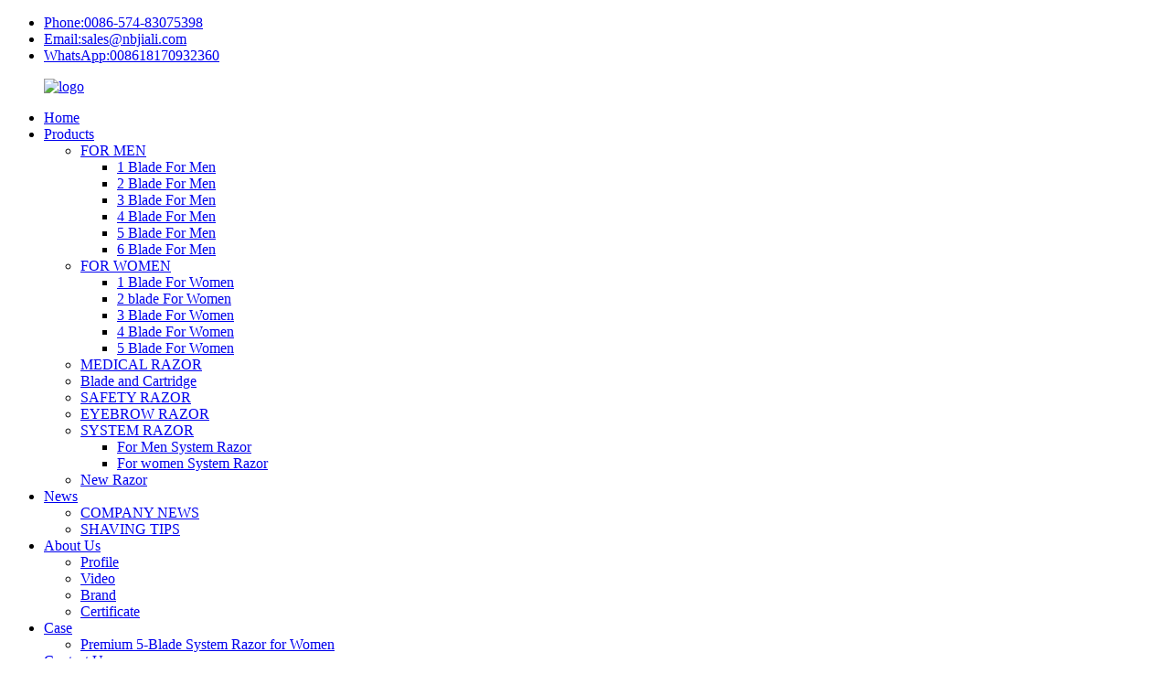

--- FILE ---
content_type: text/html
request_url: https://www.jialirazor.com/5-blade-for-men/
body_size: 8059
content:
<!DOCTYPE html>
<html dir="ltr" lang="en">
<head>
<meta charset="UTF-8"/>
<meta http-equiv="Content-Type" content="text/html; charset=UTF-8" />
<!-- Google tag (gtag.js) -->
<script async src="https://www.googletagmanager.com/gtag/js?id=G-HXKFDZZXLT"></script>
<script>
  window.dataLayer = window.dataLayer || [];
  function gtag(){dataLayer.push(arguments);}
  gtag('js', new Date());

  gtag('config', 'G-HXKFDZZXLT');
</script>
<!-- Google tag (gtag.js) -->
<script async src="https://www.googletagmanager.com/gtag/js?id=AW-17441026876">
</script>
<script>
  window.dataLayer = window.dataLayer || [];
  function gtag(){dataLayer.push(arguments);}
  gtag('js', new Date());

  gtag('config', 'AW-17441026876');
</script>
<title>5 Blade For Men Factory | China 5 Blade For Men Manufacturers and Suppliers</title>
<meta name="viewport" content="width=device-width,initial-scale=1,minimum-scale=1,maximum-scale=1,user-scalable=no">
<link rel="apple-touch-icon-precomposed" href="">
<meta name="format-detection" content="telephone=no">
<meta name="apple-mobile-web-app-capable" content="yes">
<meta name="apple-mobile-web-app-status-bar-style" content="black">
<link href="//cdn.globalso.com/jialirazor/style/global/style.css" rel="stylesheet" onload="this.onload=null;this.rel='stylesheet'">
<link href="//cdn.globalso.com/jialirazor/style/public/public.css" rel="stylesheet" onload="this.onload=null;this.rel='stylesheet'">

<link rel="shortcut icon" href="https://cdn.globalso.com/jialirazor/e7e1f705.jpg" />

<!–Plugin WP Missed Schedule 2026-01-13 Active–><link rel="canonical" href="https://www.jialirazor.com/5-blade-for-men/" />
<meta name="description" content="5 Blade For Men Manufacturers, Factory, Suppliers From China, To supply prospects with superb equipment and providers, and constantly build new machine is our company's organization objectives. We look ahead for your cooperation." />
</head>
<body>

  <!-- web_head start -->
 <header class="web_head ">
     <section class="head_lianxi_list">
         <div class="layout">
            <ul class="head_lianxi_list">
                <li><i class="contact_ico contact_ico_phone"></i>
                     <div class="contact_txt">
                       <a href="tel:0086-574-83075398"><span class="item_label">Phone:</span><span class="item_val">0086-574-83075398</span></a>
                     </div></li>
                <li><i class="contact_ico contact_ico_email"></i>
                     <div class="contact_txt">
                       <a href="mailto:sales@nbjiali.com"><span class="item_label">Email:</span><span class="item_val">sales@nbjiali.com</span></a>
                     </div></li>
                <li><i class="contact_ico_WhatsApp ww"></i>
                     <div class="contact_txt">
                       <a href="https://api.whatsapp.com/send?phone=8618170932360&text=Hello">
                       <span class="item_label">WhatsApp:</span><span class="item_val">008618170932360</span>
                       </a>
                     </div></li>
            </ul>
         </div>
     </section>
    <section class="head_top">
      <div class="layout">
        <figure class="logo"> <a href="https://www.jialirazor.com/">			<img src="https://cdn.globalso.com/jialirazor/e7e1f7055.png" alt="logo">
				</a></figure>
      </div>
    </section>
    <section class="head_layer">
      <div class="layout">
        <nav class="nav_wrap">
          <ul class="head_nav">
            <li><a title="Main Page" href="/">Home</a></li>
<li class="current-menu-ancestor"><a href="https://www.jialirazor.com/products/">Products</a>
<ul class="sub-menu">
	<li class="current-menu-ancestor current-menu-parent"><a href="https://www.jialirazor.com/for-men/">FOR MEN</a>
	<ul class="sub-menu">
		<li><a href="https://www.jialirazor.com/1-blade-for-men/">1 Blade For Men</a></li>
		<li><a href="https://www.jialirazor.com/2-blade-for-men/">2 Blade For Men</a></li>
		<li><a href="https://www.jialirazor.com/3-blade-for-men/">3 Blade For Men</a></li>
		<li><a href="https://www.jialirazor.com/4-blade-for-men/">4 Blade For Men</a></li>
		<li class="nav-current"><a href="https://www.jialirazor.com/5-blade-for-men/">5 Blade For Men</a></li>
		<li><a href="https://www.jialirazor.com/6-blade-for-men/">6 Blade For Men</a></li>
	</ul>
</li>
	<li><a href="https://www.jialirazor.com/for-women/">FOR WOMEN</a>
	<ul class="sub-menu">
		<li><a href="https://www.jialirazor.com/1-blade-for-women/">1 Blade For Women</a></li>
		<li><a href="https://www.jialirazor.com/2-blade-for-women/">2 blade For Women</a></li>
		<li><a href="https://www.jialirazor.com/3-blade-for-women/">3 Blade For Women</a></li>
		<li><a href="https://www.jialirazor.com/4-blade-for-women/">4 Blade For Women</a></li>
		<li><a href="https://www.jialirazor.com/5-blade-for-women/">5 Blade For Women</a></li>
	</ul>
</li>
	<li><a href="https://www.jialirazor.com/medical-razor-products/">MEDICAL RAZOR</a></li>
	<li><a href="https://www.jialirazor.com/blade-and-cartridge/">Blade and Cartridge</a></li>
	<li><a href="https://www.jialirazor.com/safety-razor-and-eyebrow-razor/">SAFETY RAZOR</a></li>
	<li><a href="https://www.jialirazor.com/eyebrow-razor/">EYEBROW RAZOR</a></li>
	<li><a href="https://www.jialirazor.com/system-razor/">SYSTEM RAZOR</a>
	<ul class="sub-menu">
		<li><a href="https://www.jialirazor.com/for-men-system-razor/">For Men System Razor</a></li>
		<li><a href="https://www.jialirazor.com/for-women-system-razor/">For women System Razor</a></li>
	</ul>
</li>
	<li><a href="https://www.jialirazor.com/new-razor/">New Razor</a></li>
</ul>
</li>
<li><a href="https://www.jialirazor.com/news/">News</a>
<ul class="sub-menu">
	<li><a href="https://www.jialirazor.com/news_catalog/company-news/">COMPANY NEWS</a></li>
	<li><a href="https://www.jialirazor.com/news_catalog/shaving-tips/">SHAVING TIPS</a></li>
</ul>
</li>
<li><a href="https://www.jialirazor.com/about-us/">About Us</a>
<ul class="sub-menu">
	<li><a href="https://www.jialirazor.com/profile/">Profile</a></li>
	<li><a href="https://www.jialirazor.com/video/">Video</a></li>
	<li><a href="https://www.jialirazor.com/brand/">Brand</a></li>
	<li><a href="https://www.jialirazor.com/certificate/">Certificate</a></li>
</ul>
</li>
<li><a href="/system-razors/">Case</a>
<ul class="sub-menu">
	<li><a href="https://www.jialirazor.com/premium-5-blade-system-razor-for-women/">Premium 5-Blade System Razor for Women</a></li>
</ul>
</li>
<li><a href="https://www.jialirazor.com/contact-us/">Contact Us</a></li>
<li><a href="https://www.jialirazor.com/vr/">VR</a></li>
<li><a href="https://www.jialirazor.com/inquiry/">Inquiry</a></li>
          </ul>
        </nav> 
        <div class="top_right">
          <b id="btn-search" class="btn--search"></b>
            <div class="change-language ensemble">
  <div class="change-language-info">
    <div class="change-language-title medium-title">
       <div class="language-flag language-flag-en"><a href="https://www.jialirazor.com/"><b class="country-flag"></b><span>English</span> </a></div>
       <b class="language-icon"></b> 
    </div>
	<div class="change-language-cont sub-content">
        <div class="empty"></div>
    </div>
  </div>
</div>
<!--theme286--> 
        </div>
      </div>
    </section>
  </header>
  <div class="container">   <!-- sys_sub_head -->
  <section class="path_bar">
    <div class="layout">
      <ul>
        <li> <a itemprop="breadcrumb" href="https://www.jialirazor.com/">Home</a></li><li> <a itemprop="breadcrumb" href="https://www.jialirazor.com/products/" title="Products">Products</a> </li><li> <a itemprop="breadcrumb" href="https://www.jialirazor.com/for-men/" title="FOR MEN">FOR MEN</a> </li><li> <a href="#">5 Blade For Men</a></li>
      </ul>
    </div>
  </section>
 
<section class="web_main page_main">
  <div class="layout">
    <aside class="aside">
  <section class="aside-wrap">
    <section class="side-widget">
    <div class="side-tit-bar">
      <h4 class="side-tit">Categories</h4>
    </div>
    <ul class="side-cate" style="dispaly">
      <li class="current-menu-ancestor current-menu-parent"><a href="https://www.jialirazor.com/for-men/">FOR MEN</a>
<ul class="sub-menu">
	<li><a href="https://www.jialirazor.com/1-blade-for-men/">1 Blade For Men</a></li>
	<li><a href="https://www.jialirazor.com/2-blade-for-men/">2 Blade For Men</a></li>
	<li><a href="https://www.jialirazor.com/3-blade-for-men/">3 Blade For Men</a></li>
	<li><a href="https://www.jialirazor.com/4-blade-for-men/">4 Blade For Men</a></li>
	<li class="nav-current"><a href="https://www.jialirazor.com/5-blade-for-men/">5 Blade For Men</a></li>
	<li><a href="https://www.jialirazor.com/6-blade-for-men/">6 Blade For Men</a></li>
</ul>
</li>
<li><a href="https://www.jialirazor.com/for-women/">FOR WOMEN</a>
<ul class="sub-menu">
	<li><a href="https://www.jialirazor.com/1-blade-for-women/">1 Blade For Women</a></li>
	<li><a href="https://www.jialirazor.com/2-blade-for-women/">2 blade For Women</a></li>
	<li><a href="https://www.jialirazor.com/3-blade-for-women/">3 Blade For Women</a></li>
	<li><a href="https://www.jialirazor.com/4-blade-for-women/">4 Blade For Women</a></li>
	<li><a href="https://www.jialirazor.com/5-blade-for-women/">5 Blade For Women</a></li>
</ul>
</li>
<li><a href="https://www.jialirazor.com/blade-and-cartridge/">Blade and Cartridge</a></li>
<li><a href="https://www.jialirazor.com/safety-razor-and-eyebrow-razor/">SAFETY RAZOR</a></li>
<li><a href="https://www.jialirazor.com/eyebrow-razor/">EYEBROW RAZOR</a></li>
<li><a href="https://www.jialirazor.com/system-razor/">SYSTEM RAZOR</a>
<ul class="sub-menu">
	<li><a href="https://www.jialirazor.com/for-men-system-razor/">For Men System Razor</a></li>
	<li><a href="https://www.jialirazor.com/for-women-system-razor/">For women System Razor</a></li>
</ul>
</li>
<li><a href="https://www.jialirazor.com/new-razor/">New Razor</a></li>
    </ul>
  </section>
   <section class="side-widget">
    <div class="side-tit-bar">
      <h4 class="side-tit">Featured Products</h4>
    </div>
    <ul class="side-cate" style="dispaly">
      <li><a href="https://www.jialirazor.com/washable-blade-disposable/">Washable Blade Disposable</a></li>
<li><a href="https://www.jialirazor.com/washable-blade-system/">Washable Blade System</a></li>
    </ul>
  </section>

   
     </section>
</aside>    <section class="main">

         <!--<div class="main_hd">-->
         <!--   <h2 class="page_title">5 Blade For Men</h2>-->
         <!-- </div>-->
      <div class="items_list">
        <ul>
          				 <li class="product_item">
                        <figure> <span class="item_img"> <img src="https://cdn.globalso.com/jialirazor/8312-黑红1-300x300.jpg" alt="5 blade system razor, new style replaceable shaving razor SL-8312">
			<a href="https://www.jialirazor.com/copy-5-blade-system-razor-new-style-replaceable-shaving-razor-sl-8312-product/" title="5 blade system razor, new style replaceable shaving razor SL-8312"></a></span>
                            <figcaption>
                                <h3 class="item_title"><a href="https://www.jialirazor.com/copy-5-blade-system-razor-new-style-replaceable-shaving-razor-sl-8312-product/">5 blade system razor, new style replaceable sha...</a></h3>
                            </figcaption>
                        </figure>
                    </li>
				
          				 <li class="product_item">
                        <figure> <span class="item_img"> <img src="https://cdn.globalso.com/jialirazor/82021-300x300.jpg" alt="Long-lasting comfort 5 blades Five open back blade disposable shaving razor SL-8202">
			<a href="https://www.jialirazor.com/long-lasting-comfort-5-blades-five-open-back-blade-disposable-shaving-razor-sl-8202-product/" title="Long-lasting comfort 5 blades Five open back blade disposable shaving razor SL-8202"></a></span>
                            <figcaption>
                                <h3 class="item_title"><a href="https://www.jialirazor.com/long-lasting-comfort-5-blades-five-open-back-blade-disposable-shaving-razor-sl-8202-product/">Long-lasting comfort 5 blades Five open back bl...</a></h3>
                            </figcaption>
                        </figure>
                    </li>
				
          				 <li class="product_item">
                        <figure> <span class="item_img"> <img src="https://cdn.globalso.com/jialirazor/agfdh-300x300.jpg" alt="Super Premium Washable Disposables Five Open Back Blade Men’s Disposable Razor 7007">
			<a href="https://www.jialirazor.com/super-premium-washable-disposables-five-open-back-blade-mens-disposable-razor-7007-product/" title="Super Premium Washable Disposables Five Open Back Blade Men’s Disposable Razor 7007"></a></span>
                            <figcaption>
                                <h3 class="item_title"><a href="https://www.jialirazor.com/super-premium-washable-disposables-five-open-back-blade-mens-disposable-razor-7007-product/">Super Premium Washable Disposables Five Open Ba...</a></h3>
                            </figcaption>
                        </figure>
                    </li>
				
                  </ul>
        <div class="page_bar">
        <div class="pages"></div>
      </div>
      </div>
      
    </section>
  </div>
</section>
 <!-- web_footer start -->
 <footer class="web_footer">
    <ul class="foot_nav wow fadeInUpA" data-wow-delay="1s" data-wow-duration=".8s">
    <!--<li><a href="/guide/">Products Guide</a></li>
<li><a>Hot Tags</a></li>
<li><a href="/sitemap.xml">Sitemap.xml</a></li>
-->
    <li><a href="https://www.jialirazor.com/">Home</a></li>
    <li><a href="/about-us/">About us</a></a></li>
    <li><a href="/news/">News</a></li>
    <li><a href="/featured/">Hot Products</a></li>
    <li><a href="/sitemap.xml">Sitemap</a></li>
    <li><a href="https://www.jialirazor.com/">AMP Mobile</a></li>
    </ul>
    <div class="foot_bottom layout">
      <ul class="foot_contact wow fadeInUpA" data-wow-delay="1.3s" data-wow-duration=".8s">
        <li class="foot_email"><a href="mailto:sales@nbjiali.com">sales@nbjiali.com</a></li>       <li class="foot_address">No 77 ChangYang Road, JiangBei District, Ningbo, China</li>       <li class="foot_phone"><a href="tel:0086-574-83075398">Tel:0086-574-83075398</a></li>      </ul>
      <ul class="foot_sns wow fadeInUpA" data-wow-delay="1.5s" data-wow-duration=".8s">
       			<li><a target="_blank" href="https://www.facebook.com/chinarazor/"><img src="https://cdn.globalso.com/jialirazor/412f3928.png" alt="facebook"></a></li>
			<li><a target="_blank" href="https://www.linkedin.com/company/9018315/admin/"><img src="https://cdn.globalso.com/jialirazor/9b28b21c.png" alt="linkedIn"></a></li>
			<li><a target="_blank" href="https://www.youtube.com/channel/UCDCPKoo1QUHu8c-VGsSLgdg"><img src="https://cdn.globalso.com/jialirazor/5693b9fa.png" alt="youtube"></a></li>
			<li><a target="_blank" href="https://twitter.com/Kodytong"><img src="https://cdn.globalso.com/jialirazor/a489f580.png" alt="t"></a></li>
	      </ul>
 <div class="copyright wow fadeInUpA" data-wow-delay="1.7s" data-wow-duration=".8s">
								© Copyright - 2010-2020 : All Rights Reserved. 				<script type="text/javascript" src="//www.globalso.site/livechat.js"></script> - <a href="https://www.jialirazor.com/top-blog/">TOP BLOG</a> - <a href="https://www.jialirazor.com/top-search/">TOP SEARCH</a>
		<div class="tags" style="display:none;"></div>
	</div>   
   </div>
  </footer>
    <!--// web_footer end -->
   </div>
   <!--// container end -->
<aside class="scrollsidebar" id="scrollsidebar">
  <div class="side_content">
    <div class="side_list">
      <header class="hd"><img src="//cdn.globalso.com/title_pic.png" alt="Online Inuiry"/></header>
      <div class="cont">
        <li><a class="email" href="javascript:" onclick="showMsgPop();">Send Email</a></li>
                        <!--<li><a target="_blank" class="skype" href="skype:William?chat">William</a></li>-->
                                <li class="cont_al">

                 <a style="padding-left: 15px;display:inline-block;font-weight:bold;text-align:center;text-decoration:none;" title="Hi, how can I help you?" href="https://amos.alicdn.com/msg.aw?v=2&amp;uid=cgs_tomnbjiali&amp;site=enaliint&amp;s=24&amp;charset=UTF-8" target="_blank" data-uid="cgs_tomnbjiali"><img style="border:none;vertical-align:middle;margin-right:5px;" src="https://amos.alicdn.com/online.aw?v=2&amp;uid=cgs_tomnbjiali&amp;site=enaliint&amp;s=21&amp;charset=UTF-8" alt="Hi, how can I help you?"><span style="padding-left: 8px;font-weight:bold;">Lucille</span></a>
        </li>
              </div>
                  <div class="side_title"><a  class="close_btn"><span>x</span></a></div>
    </div>
  </div>
  <div class="show_btn"></div>
</aside>
<div class="inquiry-pop-bd">
  <div class="inquiry-pop"> <i class="ico-close-pop" onClick="hideMsgPop();"></i> 
   <script type="text/javascript" src="//www.globalso.site/form.js"></script>
  </div>
</div>
</div>
<div class="web-search"> <b id="btn-search-close" class="btn--search-close"></b>
  <div style=" width:100%">
    <div class="head-search">
      <form class=""  action="/search.php" method="get" >
        <input class="search-ipt" name="s" placeholder="Start Typing..." />
		<input type="hidden" name="cat" value="490"/>
        <input class="search-btn" type="submit" value="" />
        <span class="search-attr">Hit enter to search or ESC to close</span>
      </form>
    </div>
  </div>
</div>
<script type="text/javascript" src="//cdn.globalso.com/jialirazor/style/global/js/jquery.min.js"></script> 
<script type="text/javascript" src="//cdn.globalso.com/jialirazor/style/global/js/common.js"></script>
<script type="text/javascript" src="//cdn.globalso.com/jialirazor/style/public/public.js"></script> 
<!--[if lt IE 9]>
<script src="//cdn.globalso.com/jialirazor/style/global/js/html5.js"></script>
<![endif]-->
<script type="text/javascript">

if(typeof jQuery == 'undefined' || typeof jQuery.fn.on == 'undefined') {
	document.write('<script src="https://www.jialirazor.com/wp-content/plugins/bb-plugin/js/jquery.js"><\/script>');
	document.write('<script src="https://www.jialirazor.com/wp-content/plugins/bb-plugin/js/jquery.migrate.min.js"><\/script>');
}

</script><ul class="prisna-wp-translate-seo" id="prisna-translator-seo"><li class="language-flag language-flag-en"><a href="https://www.jialirazor.com/5-blade-for-men/" title="English" target="_blank"><b class="country-flag"></b><span>English</span></a></li><li class="language-flag language-flag-fr"><a href="http://fr.jialirazor.com/5-blade-for-men/" title="French" target="_blank"><b class="country-flag"></b><span>French</span></a></li><li class="language-flag language-flag-de"><a href="http://de.jialirazor.com/5-blade-for-men/" title="German" target="_blank"><b class="country-flag"></b><span>German</span></a></li><li class="language-flag language-flag-pt"><a href="http://pt.jialirazor.com/5-blade-for-men/" title="Portuguese" target="_blank"><b class="country-flag"></b><span>Portuguese</span></a></li><li class="language-flag language-flag-es"><a href="http://es.jialirazor.com/5-blade-for-men/" title="Spanish" target="_blank"><b class="country-flag"></b><span>Spanish</span></a></li><li class="language-flag language-flag-ru"><a href="http://ru.jialirazor.com/5-blade-for-men/" title="Russian" target="_blank"><b class="country-flag"></b><span>Russian</span></a></li><li class="language-flag language-flag-ja"><a href="http://ja.jialirazor.com/5-blade-for-men/" title="Japanese" target="_blank"><b class="country-flag"></b><span>Japanese</span></a></li><li class="language-flag language-flag-ko"><a href="http://ko.jialirazor.com/5-blade-for-men/" title="Korean" target="_blank"><b class="country-flag"></b><span>Korean</span></a></li><li class="language-flag language-flag-ar"><a href="http://ar.jialirazor.com/5-blade-for-men/" title="Arabic" target="_blank"><b class="country-flag"></b><span>Arabic</span></a></li><li class="language-flag language-flag-ga"><a href="http://ga.jialirazor.com/5-blade-for-men/" title="Irish" target="_blank"><b class="country-flag"></b><span>Irish</span></a></li><li class="language-flag language-flag-el"><a href="http://el.jialirazor.com/5-blade-for-men/" title="Greek" target="_blank"><b class="country-flag"></b><span>Greek</span></a></li><li class="language-flag language-flag-tr"><a href="http://tr.jialirazor.com/5-blade-for-men/" title="Turkish" target="_blank"><b class="country-flag"></b><span>Turkish</span></a></li><li class="language-flag language-flag-it"><a href="http://it.jialirazor.com/5-blade-for-men/" title="Italian" target="_blank"><b class="country-flag"></b><span>Italian</span></a></li><li class="language-flag language-flag-da"><a href="http://da.jialirazor.com/5-blade-for-men/" title="Danish" target="_blank"><b class="country-flag"></b><span>Danish</span></a></li><li class="language-flag language-flag-ro"><a href="http://ro.jialirazor.com/5-blade-for-men/" title="Romanian" target="_blank"><b class="country-flag"></b><span>Romanian</span></a></li><li class="language-flag language-flag-id"><a href="http://id.jialirazor.com/5-blade-for-men/" title="Indonesian" target="_blank"><b class="country-flag"></b><span>Indonesian</span></a></li><li class="language-flag language-flag-cs"><a href="http://cs.jialirazor.com/5-blade-for-men/" title="Czech" target="_blank"><b class="country-flag"></b><span>Czech</span></a></li><li class="language-flag language-flag-af"><a href="http://af.jialirazor.com/5-blade-for-men/" title="Afrikaans" target="_blank"><b class="country-flag"></b><span>Afrikaans</span></a></li><li class="language-flag language-flag-sv"><a href="http://sv.jialirazor.com/5-blade-for-men/" title="Swedish" target="_blank"><b class="country-flag"></b><span>Swedish</span></a></li><li class="language-flag language-flag-pl"><a href="http://pl.jialirazor.com/5-blade-for-men/" title="Polish" target="_blank"><b class="country-flag"></b><span>Polish</span></a></li><li class="language-flag language-flag-eu"><a href="http://eu.jialirazor.com/5-blade-for-men/" title="Basque" target="_blank"><b class="country-flag"></b><span>Basque</span></a></li><li class="language-flag language-flag-ca"><a href="http://ca.jialirazor.com/5-blade-for-men/" title="Catalan" target="_blank"><b class="country-flag"></b><span>Catalan</span></a></li><li class="language-flag language-flag-eo"><a href="http://eo.jialirazor.com/5-blade-for-men/" title="Esperanto" target="_blank"><b class="country-flag"></b><span>Esperanto</span></a></li><li class="language-flag language-flag-hi"><a href="http://hi.jialirazor.com/5-blade-for-men/" title="Hindi" target="_blank"><b class="country-flag"></b><span>Hindi</span></a></li><li class="language-flag language-flag-lo"><a href="http://lo.jialirazor.com/5-blade-for-men/" title="Lao" target="_blank"><b class="country-flag"></b><span>Lao</span></a></li><li class="language-flag language-flag-sq"><a href="http://sq.jialirazor.com/5-blade-for-men/" title="Albanian" target="_blank"><b class="country-flag"></b><span>Albanian</span></a></li><li class="language-flag language-flag-am"><a href="http://am.jialirazor.com/5-blade-for-men/" title="Amharic" target="_blank"><b class="country-flag"></b><span>Amharic</span></a></li><li class="language-flag language-flag-hy"><a href="http://hy.jialirazor.com/5-blade-for-men/" title="Armenian" target="_blank"><b class="country-flag"></b><span>Armenian</span></a></li><li class="language-flag language-flag-az"><a href="http://az.jialirazor.com/5-blade-for-men/" title="Azerbaijani" target="_blank"><b class="country-flag"></b><span>Azerbaijani</span></a></li><li class="language-flag language-flag-be"><a href="http://be.jialirazor.com/5-blade-for-men/" title="Belarusian" target="_blank"><b class="country-flag"></b><span>Belarusian</span></a></li><li class="language-flag language-flag-bn"><a href="http://bn.jialirazor.com/5-blade-for-men/" title="Bengali" target="_blank"><b class="country-flag"></b><span>Bengali</span></a></li><li class="language-flag language-flag-bs"><a href="http://bs.jialirazor.com/5-blade-for-men/" title="Bosnian" target="_blank"><b class="country-flag"></b><span>Bosnian</span></a></li><li class="language-flag language-flag-bg"><a href="http://bg.jialirazor.com/5-blade-for-men/" title="Bulgarian" target="_blank"><b class="country-flag"></b><span>Bulgarian</span></a></li><li class="language-flag language-flag-ceb"><a href="http://ceb.jialirazor.com/5-blade-for-men/" title="Cebuano" target="_blank"><b class="country-flag"></b><span>Cebuano</span></a></li><li class="language-flag language-flag-ny"><a href="http://ny.jialirazor.com/5-blade-for-men/" title="Chichewa" target="_blank"><b class="country-flag"></b><span>Chichewa</span></a></li><li class="language-flag language-flag-co"><a href="http://co.jialirazor.com/5-blade-for-men/" title="Corsican" target="_blank"><b class="country-flag"></b><span>Corsican</span></a></li><li class="language-flag language-flag-hr"><a href="http://hr.jialirazor.com/5-blade-for-men/" title="Croatian" target="_blank"><b class="country-flag"></b><span>Croatian</span></a></li><li class="language-flag language-flag-nl"><a href="http://nl.jialirazor.com/5-blade-for-men/" title="Dutch" target="_blank"><b class="country-flag"></b><span>Dutch</span></a></li><li class="language-flag language-flag-et"><a href="http://et.jialirazor.com/5-blade-for-men/" title="Estonian" target="_blank"><b class="country-flag"></b><span>Estonian</span></a></li><li class="language-flag language-flag-tl"><a href="http://tl.jialirazor.com/5-blade-for-men/" title="Filipino" target="_blank"><b class="country-flag"></b><span>Filipino</span></a></li><li class="language-flag language-flag-fi"><a href="http://fi.jialirazor.com/5-blade-for-men/" title="Finnish" target="_blank"><b class="country-flag"></b><span>Finnish</span></a></li><li class="language-flag language-flag-fy"><a href="http://fy.jialirazor.com/5-blade-for-men/" title="Frisian" target="_blank"><b class="country-flag"></b><span>Frisian</span></a></li><li class="language-flag language-flag-gl"><a href="http://gl.jialirazor.com/5-blade-for-men/" title="Galician" target="_blank"><b class="country-flag"></b><span>Galician</span></a></li><li class="language-flag language-flag-ka"><a href="http://ka.jialirazor.com/5-blade-for-men/" title="Georgian" target="_blank"><b class="country-flag"></b><span>Georgian</span></a></li><li class="language-flag language-flag-gu"><a href="http://gu.jialirazor.com/5-blade-for-men/" title="Gujarati" target="_blank"><b class="country-flag"></b><span>Gujarati</span></a></li><li class="language-flag language-flag-ht"><a href="http://ht.jialirazor.com/5-blade-for-men/" title="Haitian" target="_blank"><b class="country-flag"></b><span>Haitian</span></a></li><li class="language-flag language-flag-ha"><a href="http://ha.jialirazor.com/5-blade-for-men/" title="Hausa" target="_blank"><b class="country-flag"></b><span>Hausa</span></a></li><li class="language-flag language-flag-haw"><a href="http://haw.jialirazor.com/5-blade-for-men/" title="Hawaiian" target="_blank"><b class="country-flag"></b><span>Hawaiian</span></a></li><li class="language-flag language-flag-iw"><a href="http://iw.jialirazor.com/5-blade-for-men/" title="Hebrew" target="_blank"><b class="country-flag"></b><span>Hebrew</span></a></li><li class="language-flag language-flag-hmn"><a href="http://hmn.jialirazor.com/5-blade-for-men/" title="Hmong" target="_blank"><b class="country-flag"></b><span>Hmong</span></a></li><li class="language-flag language-flag-hu"><a href="http://hu.jialirazor.com/5-blade-for-men/" title="Hungarian" target="_blank"><b class="country-flag"></b><span>Hungarian</span></a></li><li class="language-flag language-flag-is"><a href="http://is.jialirazor.com/5-blade-for-men/" title="Icelandic" target="_blank"><b class="country-flag"></b><span>Icelandic</span></a></li><li class="language-flag language-flag-ig"><a href="http://ig.jialirazor.com/5-blade-for-men/" title="Igbo" target="_blank"><b class="country-flag"></b><span>Igbo</span></a></li><li class="language-flag language-flag-jw"><a href="http://jw.jialirazor.com/5-blade-for-men/" title="Javanese" target="_blank"><b class="country-flag"></b><span>Javanese</span></a></li><li class="language-flag language-flag-kn"><a href="http://kn.jialirazor.com/5-blade-for-men/" title="Kannada" target="_blank"><b class="country-flag"></b><span>Kannada</span></a></li><li class="language-flag language-flag-kk"><a href="http://kk.jialirazor.com/5-blade-for-men/" title="Kazakh" target="_blank"><b class="country-flag"></b><span>Kazakh</span></a></li><li class="language-flag language-flag-km"><a href="http://km.jialirazor.com/5-blade-for-men/" title="Khmer" target="_blank"><b class="country-flag"></b><span>Khmer</span></a></li><li class="language-flag language-flag-ku"><a href="http://ku.jialirazor.com/5-blade-for-men/" title="Kurdish" target="_blank"><b class="country-flag"></b><span>Kurdish</span></a></li><li class="language-flag language-flag-ky"><a href="http://ky.jialirazor.com/5-blade-for-men/" title="Kyrgyz" target="_blank"><b class="country-flag"></b><span>Kyrgyz</span></a></li><li class="language-flag language-flag-la"><a href="http://la.jialirazor.com/5-blade-for-men/" title="Latin" target="_blank"><b class="country-flag"></b><span>Latin</span></a></li><li class="language-flag language-flag-lv"><a href="http://lv.jialirazor.com/5-blade-for-men/" title="Latvian" target="_blank"><b class="country-flag"></b><span>Latvian</span></a></li><li class="language-flag language-flag-lt"><a href="http://lt.jialirazor.com/5-blade-for-men/" title="Lithuanian" target="_blank"><b class="country-flag"></b><span>Lithuanian</span></a></li><li class="language-flag language-flag-lb"><a href="http://lb.jialirazor.com/5-blade-for-men/" title="Luxembou.." target="_blank"><b class="country-flag"></b><span>Luxembou..</span></a></li><li class="language-flag language-flag-mk"><a href="http://mk.jialirazor.com/5-blade-for-men/" title="Macedonian" target="_blank"><b class="country-flag"></b><span>Macedonian</span></a></li><li class="language-flag language-flag-mg"><a href="http://mg.jialirazor.com/5-blade-for-men/" title="Malagasy" target="_blank"><b class="country-flag"></b><span>Malagasy</span></a></li><li class="language-flag language-flag-ms"><a href="http://ms.jialirazor.com/5-blade-for-men/" title="Malay" target="_blank"><b class="country-flag"></b><span>Malay</span></a></li><li class="language-flag language-flag-ml"><a href="http://ml.jialirazor.com/5-blade-for-men/" title="Malayalam" target="_blank"><b class="country-flag"></b><span>Malayalam</span></a></li><li class="language-flag language-flag-mt"><a href="http://mt.jialirazor.com/5-blade-for-men/" title="Maltese" target="_blank"><b class="country-flag"></b><span>Maltese</span></a></li><li class="language-flag language-flag-mi"><a href="http://mi.jialirazor.com/5-blade-for-men/" title="Maori" target="_blank"><b class="country-flag"></b><span>Maori</span></a></li><li class="language-flag language-flag-mr"><a href="http://mr.jialirazor.com/5-blade-for-men/" title="Marathi" target="_blank"><b class="country-flag"></b><span>Marathi</span></a></li><li class="language-flag language-flag-mn"><a href="http://mn.jialirazor.com/5-blade-for-men/" title="Mongolian" target="_blank"><b class="country-flag"></b><span>Mongolian</span></a></li><li class="language-flag language-flag-my"><a href="http://my.jialirazor.com/5-blade-for-men/" title="Burmese" target="_blank"><b class="country-flag"></b><span>Burmese</span></a></li><li class="language-flag language-flag-ne"><a href="http://ne.jialirazor.com/5-blade-for-men/" title="Nepali" target="_blank"><b class="country-flag"></b><span>Nepali</span></a></li><li class="language-flag language-flag-no"><a href="http://no.jialirazor.com/5-blade-for-men/" title="Norwegian" target="_blank"><b class="country-flag"></b><span>Norwegian</span></a></li><li class="language-flag language-flag-ps"><a href="http://ps.jialirazor.com/5-blade-for-men/" title="Pashto" target="_blank"><b class="country-flag"></b><span>Pashto</span></a></li><li class="language-flag language-flag-fa"><a href="http://fa.jialirazor.com/5-blade-for-men/" title="Persian" target="_blank"><b class="country-flag"></b><span>Persian</span></a></li><li class="language-flag language-flag-pa"><a href="http://pa.jialirazor.com/5-blade-for-men/" title="Punjabi" target="_blank"><b class="country-flag"></b><span>Punjabi</span></a></li><li class="language-flag language-flag-sr"><a href="http://sr.jialirazor.com/5-blade-for-men/" title="Serbian" target="_blank"><b class="country-flag"></b><span>Serbian</span></a></li><li class="language-flag language-flag-st"><a href="http://st.jialirazor.com/5-blade-for-men/" title="Sesotho" target="_blank"><b class="country-flag"></b><span>Sesotho</span></a></li><li class="language-flag language-flag-si"><a href="http://si.jialirazor.com/5-blade-for-men/" title="Sinhala" target="_blank"><b class="country-flag"></b><span>Sinhala</span></a></li><li class="language-flag language-flag-sk"><a href="http://sk.jialirazor.com/5-blade-for-men/" title="Slovak" target="_blank"><b class="country-flag"></b><span>Slovak</span></a></li><li class="language-flag language-flag-sl"><a href="http://sl.jialirazor.com/5-blade-for-men/" title="Slovenian" target="_blank"><b class="country-flag"></b><span>Slovenian</span></a></li><li class="language-flag language-flag-so"><a href="http://so.jialirazor.com/5-blade-for-men/" title="Somali" target="_blank"><b class="country-flag"></b><span>Somali</span></a></li><li class="language-flag language-flag-sm"><a href="http://sm.jialirazor.com/5-blade-for-men/" title="Samoan" target="_blank"><b class="country-flag"></b><span>Samoan</span></a></li><li class="language-flag language-flag-gd"><a href="http://gd.jialirazor.com/5-blade-for-men/" title="Scots Gaelic" target="_blank"><b class="country-flag"></b><span>Scots Gaelic</span></a></li><li class="language-flag language-flag-sn"><a href="http://sn.jialirazor.com/5-blade-for-men/" title="Shona" target="_blank"><b class="country-flag"></b><span>Shona</span></a></li><li class="language-flag language-flag-sd"><a href="http://sd.jialirazor.com/5-blade-for-men/" title="Sindhi" target="_blank"><b class="country-flag"></b><span>Sindhi</span></a></li><li class="language-flag language-flag-su"><a href="http://su.jialirazor.com/5-blade-for-men/" title="Sundanese" target="_blank"><b class="country-flag"></b><span>Sundanese</span></a></li><li class="language-flag language-flag-sw"><a href="http://sw.jialirazor.com/5-blade-for-men/" title="Swahili" target="_blank"><b class="country-flag"></b><span>Swahili</span></a></li><li class="language-flag language-flag-tg"><a href="http://tg.jialirazor.com/5-blade-for-men/" title="Tajik" target="_blank"><b class="country-flag"></b><span>Tajik</span></a></li><li class="language-flag language-flag-ta"><a href="http://ta.jialirazor.com/5-blade-for-men/" title="Tamil" target="_blank"><b class="country-flag"></b><span>Tamil</span></a></li><li class="language-flag language-flag-te"><a href="http://te.jialirazor.com/5-blade-for-men/" title="Telugu" target="_blank"><b class="country-flag"></b><span>Telugu</span></a></li><li class="language-flag language-flag-th"><a href="http://th.jialirazor.com/5-blade-for-men/" title="Thai" target="_blank"><b class="country-flag"></b><span>Thai</span></a></li><li class="language-flag language-flag-uk"><a href="http://uk.jialirazor.com/5-blade-for-men/" title="Ukrainian" target="_blank"><b class="country-flag"></b><span>Ukrainian</span></a></li><li class="language-flag language-flag-ur"><a href="http://ur.jialirazor.com/5-blade-for-men/" title="Urdu" target="_blank"><b class="country-flag"></b><span>Urdu</span></a></li><li class="language-flag language-flag-uz"><a href="http://uz.jialirazor.com/5-blade-for-men/" title="Uzbek" target="_blank"><b class="country-flag"></b><span>Uzbek</span></a></li><li class="language-flag language-flag-vi"><a href="http://vi.jialirazor.com/5-blade-for-men/" title="Vietnamese" target="_blank"><b class="country-flag"></b><span>Vietnamese</span></a></li><li class="language-flag language-flag-cy"><a href="http://cy.jialirazor.com/5-blade-for-men/" title="Welsh" target="_blank"><b class="country-flag"></b><span>Welsh</span></a></li><li class="language-flag language-flag-xh"><a href="http://xh.jialirazor.com/5-blade-for-men/" title="Xhosa" target="_blank"><b class="country-flag"></b><span>Xhosa</span></a></li><li class="language-flag language-flag-yi"><a href="http://yi.jialirazor.com/5-blade-for-men/" title="Yiddish" target="_blank"><b class="country-flag"></b><span>Yiddish</span></a></li><li class="language-flag language-flag-yo"><a href="http://yo.jialirazor.com/5-blade-for-men/" title="Yoruba" target="_blank"><b class="country-flag"></b><span>Yoruba</span></a></li><li class="language-flag language-flag-zu"><a href="http://zu.jialirazor.com/5-blade-for-men/" title="Zulu" target="_blank"><b class="country-flag"></b><span>Zulu</span></a></li><li class="language-flag language-flag-rw"><a href="http://rw.jialirazor.com/5-blade-for-men/" title="Kinyarwanda" target="_blank"><b class="country-flag"></b><span>Kinyarwanda</span></a></li><li class="language-flag language-flag-tt"><a href="http://tt.jialirazor.com/5-blade-for-men/" title="Tatar" target="_blank"><b class="country-flag"></b><span>Tatar</span></a></li><li class="language-flag language-flag-or"><a href="http://or.jialirazor.com/5-blade-for-men/" title="Oriya" target="_blank"><b class="country-flag"></b><span>Oriya</span></a></li><li class="language-flag language-flag-tk"><a href="http://tk.jialirazor.com/5-blade-for-men/" title="Turkmen" target="_blank"><b class="country-flag"></b><span>Turkmen</span></a></li><li class="language-flag language-flag-ug"><a href="http://ug.jialirazor.com/5-blade-for-men/" title="Uyghur" target="_blank"><b class="country-flag"></b><span>Uyghur</span></a></li></ul>
<!–Plugin WP Missed Schedule 2026-01-13 Active–><link rel='stylesheet' id='yui3-css'  href='https://www.jialirazor.com/wp-content/plugins/bb-plugin/css/yui3.css?ver=1.9.1' type='text/css' media='all' />
<link rel='stylesheet' id='fl-slideshow-css'  href='https://www.jialirazor.com/wp-content/plugins/bb-plugin/css/fl-slideshow.css?ver=1.9.1' type='text/css' media='all' />
<link rel='stylesheet' id='fl-builder-layout-8000-css'  href='https://www.jialirazor.com/uploads/bb-plugin/cache/8000-layout.css?ver=0eb56c706f4394055bc4b2043d3f80e9' type='text/css' media='all' />
<link rel='stylesheet' id='fl-builder-layout-2520-css'  href='https://www.jialirazor.com/uploads/bb-plugin/cache/2520-layout-partial.css?ver=1e254a7b8964c78adfbce7afb243622b' type='text/css' media='all' />
<link rel='stylesheet' id='fl-builder-layout-1764-css'  href='https://www.jialirazor.com/uploads/bb-plugin/cache/1764-layout-partial.css?ver=590a7fddb6f65d759754b1a07557df64' type='text/css' media='all' />
<script type='text/javascript' src='https://www.jialirazor.com/wp-content/plugins/bb-plugin/js/yui3.js?ver=1.9.1'></script>
<script type='text/javascript' src='https://www.jialirazor.com/wp-content/plugins/bb-plugin/js/fl-slideshow.js?ver=1.9.1'></script>


<script type='text/javascript' src='https://www.jialirazor.com/uploads/bb-plugin/cache/8000-layout.js?ver=0eb56c706f4394055bc4b2043d3f80e9'></script>
<script type='text/javascript' src='https://www.jialirazor.com/wp-content/plugins/bb-plugin/js/jquery.fitvids.js?ver=1.9.1'></script>
<script type='text/javascript' src='https://www.jialirazor.com/uploads/bb-plugin/cache/1764-layout-partial.js?ver=590a7fddb6f65d759754b1a07557df64'></script>
 <script>
function getCookie(name) {
    var arg = name + "=";
    var alen = arg.length;
    var clen = document.cookie.length;
    var i = 0;
    while (i < clen) {
        var j = i + alen;
        if (document.cookie.substring(i, j) == arg) return getCookieVal(j);
        i = document.cookie.indexOf(" ", i) + 1;
        if (i == 0) break;
    }
    return null;
}
function setCookie(name, value) {
    var expDate = new Date();
    var argv = setCookie.arguments;
    var argc = setCookie.arguments.length;
    var expires = (argc > 2) ? argv[2] : null;
    var path = (argc > 3) ? argv[3] : null;
    var domain = (argc > 4) ? argv[4] : null;
    var secure = (argc > 5) ? argv[5] : false;
    if (expires != null) {
        expDate.setTime(expDate.getTime() + expires);
    }
    document.cookie = name + "=" + escape(value) + ((expires == null) ? "": ("; expires=" + expDate.toUTCString())) + ((path == null) ? "": ("; path=" + path)) + ((domain == null) ? "": ("; domain=" + domain)) + ((secure == true) ? "; secure": "");
}
function getCookieVal(offset) {
    var endstr = document.cookie.indexOf(";", offset);
    if (endstr == -1) endstr = document.cookie.length;
    return unescape(document.cookie.substring(offset, endstr));
}

var firstshow = 0;
var cfstatshowcookie = getCookie('easyiit_stats');
if (cfstatshowcookie != 1) {
    a = new Date();
    h = a.getHours();
    m = a.getMinutes();
    s = a.getSeconds();
    sparetime = 1000 * 60 * 60 * 24 * 1 - (h * 3600 + m * 60 + s) * 1000 - 1;
    setCookie('easyiit_stats', 1, sparetime, '/');
    firstshow = 1;
}
if (!navigator.cookieEnabled) {
    firstshow = 0;
}
var referrer = escape(document.referrer);
var currweb = escape(location.href);
var screenwidth = screen.width;
var screenheight = screen.height;
var screencolordepth = screen.colorDepth;
$(function($){
   $.post("https://www.jialirazor.com/statistic.php", { action:'stats_init', assort:0, referrer:referrer, currweb:currweb , firstshow:firstshow ,screenwidth:screenwidth, screenheight: screenheight, screencolordepth: screencolordepth, ranstr: Math.random()},function(data){}, "json");
			
});
</script>

</body>
</html><!-- Globalso Cache file was created in 0.4170069694519 seconds, on 13-01-26 20:40:51 -->

--- FILE ---
content_type: text/css
request_url: https://www.jialirazor.com/uploads/bb-plugin/cache/2520-layout-partial.css?ver=1e254a7b8964c78adfbce7afb243622b
body_size: 220
content:
 .fl-node-5fdc6582adc81 > .fl-row-content-wrap {padding-top:0px;padding-right:0px;padding-bottom:0px;padding-left:0px;} .fl-node-5fdc6582adb8a > .fl-row-content-wrap {padding-top:0px;padding-right:0px;padding-bottom:0px;padding-left:0px;}.fl-node-5fdc6582adcfb {width: 100%;}.fl-node-5fdc6582ade69 {width: 100%;}.fl-node-5fdc6582adc07 {width: 100%;}

--- FILE ---
content_type: text/css
request_url: https://www.jialirazor.com/uploads/bb-plugin/cache/1764-layout-partial.css?ver=590a7fddb6f65d759754b1a07557df64
body_size: 361
content:
 .fl-node-5fbf50b6a7e10 > .fl-row-content-wrap {padding-top:0px;padding-right:0px;padding-bottom:0px;padding-left:0px;} .fl-node-61d536d5e126f > .fl-row-content-wrap {padding-top:0px;padding-right:0px;padding-bottom:0px;padding-left:0px;} .fl-node-5fc48707052e8 > .fl-row-content-wrap {padding-right:0px;padding-left:0px;} .fl-node-5fbf50b6a7d2c > .fl-row-content-wrap {padding-top:0px;padding-right:0px;padding-bottom:0px;padding-left:0px;}.fl-node-5fbf50b6a7e8b {width: 100%;}.fl-node-61d536d5e1491 {width: 100%;}.fl-node-5fc48707077e2 {width: 100%;}.fl-node-5fbf50b6a7ff7 {width: 100%;}.fl-node-5fbf50b6a7da9 {width: 100%;}.fl-embed-video iframe {max-width: 100%;}.fl-wp-video {position: relative;padding-top: 30px; height: 0; overflow: hidden;padding-bottom: 53.30%;}.fl-wp-video .wp-video {position: absolute;top: 0;left: 0;width: 100% !important;height: 100% !important;}.fl-wp-video .wp-video .mejs-container,.fl-wp-video .wp-video .mejs-inner,.fl-wp-video .wp-video .mejs-layers,.fl-wp-video .wp-video .mejs-layer,.fl-wp-video .wp-video-shortcode,.fl-wp-video .me-plugin,.fl-wp-video .me-plugin * {width: 100% !important;height: 100% !important;}@media (max-width: 768px) { .fl-col-group.fl-col-group-responsive-reversed .fluid-width-video-wrapper iframe,.fl-col-group.fl-col-group-responsive-reversed .fluid-width-video-wrapper object,.fl-col-group.fl-col-group-responsive-reversed .fluid-width-video-wrapper embed {position: relative!important;}.fl-col-group.fl-col-group-responsive-reversed .fluid-width-video-wrapper {padding-top: 0!important;}.fl-col-group-responsive-reversed .fl-wp-video .wp-video,.fl-col-group-responsive-reversed .mejs-mediaelement {position: relative;}.fl-col-group-responsive-reversed .fl-wp-video {height: 100%;padding-bottom: 30px;} }